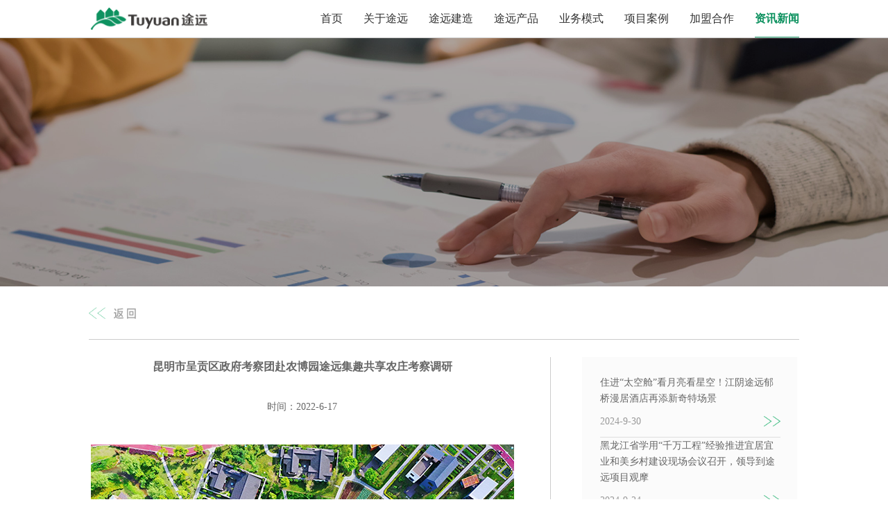

--- FILE ---
content_type: text/html
request_url: http://tuyuan.net/article/detail?id=167
body_size: 14801
content:
<!DOCTYPE html>
<html lang="zh-cn">
	<head>
		<meta charset="utf-8" />
    <!-- <meta http-equiv="X-UA-Compatible" content="IE=edge"> -->
    <meta http-equiv=”X-UA-Compatible” content=”IE=edge,chrome=1″/>
    <meta name="viewport" content="target-densitydpi=device-dpi,width=1100,user-scalable=0" />
		<meta name="description" content="途远" />
    <meta name="Author" content="awen" />
    <meta name="Version" content="1.0" />
		<!-- 360极速浏览器 -->
    <meta name="renderer" content="webkit" />
		<title>途远</title>
		<link rel="stylesheet" href="/static/dist/css/normalize.min.css">
		<link rel="stylesheet" href="/static/dist/css/common.css?v=5">
    <script type = "text/javascript" src="/static/dist/js/jquery-1.8.3.min.js"></script>
    <!--[if lt IE 9]>
    <script type = "text/javascript" src = "/static/dist/polyfill/background_size_emu.js"></script>
    <![endif]-->
    <!--[if IE]>
    <style type="text/css">
    .content{
      zoom:1 !important;
    }
    </style>
    <![endif]-->
</head>
	<body>
		<!-- menu -->
	<div class="wraper header">
		<div class="content">
			<a class="logo contain" href="/"></a>
			<ul class="mainmenu font16">
				<li class=""><a href="/">首页</a></li>
				<li class="">
					<a href="/home/about">关于途远</a>
					<ul class="submenu">
            <li><a href="/home/about#about_part1">途远简介</a></li>
            <li><a href="/home/about#about_part12">品牌代言人</a></li>
            <li><a href="/home/about#about_part2">途远优势</a></li>
            <li><a href="/home/about#about_part3">发展历程</a></li>
            <li><a href="/home/about#about_part4">旗下品牌</a></li>
          </ul>
				</li>
				<li class="">
					<a href="/home/building">途远建造</a>
          <ul class="submenu">
            <li><a href="/home/building#building_part1">核心技术优势</a></li>
            <li><a href="/home/building#building_part2">工业化制造</a></li>
            <li><a href="/home/building#building_part3">产品技术特性</a></li>
            <li><a href="/home/building#building_part4">卓越品质</a></li>
            <li><a href="/home/building#building_part5">节能环保</a></li>
          </ul>
				</li>
				<li class="">
					<a href="/product/index">途远产品</a>
				</li>
				<li class="">
          <a href="/home/business">业务模式</a>
          <ul class="submenu">
            <li><a href="/home/business#business_part1">爱心书屋</a></li>
            <li><a href="/home/business#business_part2">途远驿站</a></li>
            <li><a href="/home/business#business_part3">共享农庄</a></li>
            <li><a href="/home/business#business_part4">共享营地</a></li>
            <li><a href="/home/business#business_part6">智能工厂</a></li>
          </ul>
				</li>
				<li class="">
          <a href="/project/index?cid=0">项目案例</a>
          <!-- <div class="submenu submenu2"> -->
            <!-- <ul class=""> -->
                          <!-- </ul> -->
            <!-- <div class="submenu_cover">
              <img src="null" width="348" height="256">
            </div> -->
          <!-- </div> -->
				</li>
				<!-- <li class="">
					<a href="/static/web/qyy/index.html">民宿预订</a>
				</li> -->
				<li class="">
					<a href="/home/fengchao">加盟合作</a>
				</li>
				<li class="active">
					<a href="/article/index">资讯新闻</a>
				</li>
			</ul>
		</div>
  </div>
  <script>
  // 项目二级菜单联动cover
  // $('.submenu2 li').on('hover',function(){
    // $('.submenu_cover img').attr('src',$(this).data('img')||'null');
  // });
  </script>
	<!-- banner 除了首页之外的  首页要定制-->
		<div class="wraper bannerbg" style="background-image:url(/upfiles/manager_default/article_banner/20190419185703_539.jpg)">
	</div>
	<div class="wraper">
  <div class="content">
    <!-- 内容 -->
    <a class="btn_back" href="javascript:history.go(-1);"></a>
  </div>
  <div class="content clearfix">
    <div class="articlecontent">
      <h4 class="title font16">昆明市呈贡区政府考察团赴农博园途远集趣共享农庄考察调研</h4>
      <div class="cdate">时间：2022-6-17</div>
      <div class="ccontent"><p><img style="display: block; margin-left: auto; margin-right: auto;" src="/upfiles/manager_default/article/2022/0617/2022061717453516.jpg" alt="" width="610" height="343" /></p>
<p>&nbsp;</p>
<p>6月17日上午，昆明市呈贡区区委副书记何松率领呈贡区政府考察团一行专门赴成都市新津区农博园途远集趣共享农庄项目考察，并现场参观调研了张河村通过引入途远&ldquo;两途一趣&rdquo;乡村振兴服务运营模式创新推进当地乡村振兴实践的案例。</p>
<p>&nbsp;</p>
<p>呈贡区区委常委、区委宣传部部长李晓云，区人民政府副区长龙晶晶，区委宣传部副部长字秉翔，区委农办主任、区农业农村局局长莫存平，区融媒体中心主任李琼美，区商投局副局长施亭秀，区自然资源局副局长张华，区农业农村局党组成员毛云山，区文旅局副局长王羽萍，区政府新闻办专职副主任张圃瑞等有关领导参加了考察。</p>
<p>&nbsp;</p>
<p style="text-align: center;"><img src="/upfiles/manager_default/article/2022/0617/2022061717453574.jpg" alt="" width="610" height="400" /><br />考察团一行现场参观农博园途远集趣共享农庄</p>
<p>&nbsp;</p>
<p>张河村位于天府农博园核心区，集中居住271户、762人，像全国很多乡村一样，也曾面临产业单一、人口外流、资源闲置的发展困境。天府农博园落户后，张河村被纳入农博园核心区，迎来重大发展机遇。</p>
<p>&nbsp;</p>
<p>2018年8月，张河村引入途远&ldquo;两途一趣&rdquo;乡村振兴服务运营模式，依托周边闲置多年的40亩建设用地和160余亩农用地，打造了农博园途远集趣共享农庄。</p>
<p>&nbsp;</p>
<p>经过三年多的持续创新运营，让一个曾经再普通不过的传统村落，成功实现了农民变股东、田园变公园、农房变客房、农品变礼品、劳作变体验等多方面的转变，形成了以住宿、旅游和特色产品分享为核心的乡村旅游、休闲、消费新场景，带动了&ldquo;非标民宿+体验农场+特色餐饮+自然教育+共享经济&rdquo;的乡村文旅和休闲度假产业链的发展，构建了以&ldquo;互联网+特色农业+乡村民宿&rdquo;为特征的城乡融合发展新模式，让农户真正享受到了可持续的发展红利，为天府农博园的特色化高质量运营提供了支撑。</p>
<p>&nbsp;</p>
<p style="text-align: center;"><img src="/upfiles/manager_default/article/2022/0617/2022061717453524.jpg" alt="" width="610" height="400" /><br />途远西南公司总经理刘仲刚为考察团一行介绍&ldquo;两途一趣&rdquo;乡村振兴服务运营模式</p>
<p>&nbsp;</p>
<p>农博园途远集趣共享农庄主要的运营创新包括：利用途远绿色装配式建筑建成特色民宿25栋，实现了快速落成快速开业的目标；指导有意愿的村民按照&ldquo;非标&rdquo;要求改造闲置农宅，不仅增加了可运营民宿床位数，还丰富了民宿客房体验；所有民宿由途远旗下的会员制民宿预订平台&ldquo;趣悠悠&rdquo;进行运营、推荐及游客导流；植入途礼中心，搭建在地农特产品线下展示专区，并通过途礼电商平台实现线上线下同步分享功能。</p>
<p>&nbsp;</p>
<p>据了解，自开业以来，项目接待游客3万余人次，年综合收益达1175万元，成为成都新兴网红打卡地和近郊乡村旅游精品民宿新IP。带动张河本地群众发展特色餐饮、非标民宿、文创培训等29家，促进在地就业100余人，返乡创业12人，新增常驻居民400人，村集体年收益60余万元，农民人均纯收入达30000元、年均增长15%，比全区农村平均水平高出4000元。</p>
<p>&nbsp;</p>
<p>考察团一行对途远&ldquo;两途一趣&rdquo;乡村振兴服务运营模式给予了极大肯定。昆明市呈贡区是闻名遐迩的&ldquo;鱼米之乡&rdquo;、 &ldquo;菜花果之乡&rdquo;、&ldquo;中国民间文化艺术之乡&rdquo;和&ldquo;中国花卉第一县&rdquo;，著名社会学家费孝通先生曾留下&ldquo;远望滇池一片水，水明山秀是呈贡&rdquo;的赞誉。考察团一行立足呈贡区的特色文化与自然资源，从多个角度提出与&ldquo;两途一趣&rdquo;乡村振兴服务运营模式的结合点，并邀请途远赴呈贡实地考察，推进乡村振兴项目的落地。</p>
<p>&nbsp;</p>
<p>&nbsp;</p></div>
    </div>
    <ul class="articlelistslide">
            <li>
        <div class="title">住进“太空舱”看月亮看星空！江阴途远郁桥漫居酒店再添新奇特场景</div>
        <a class="cdate" href="/article/detail?id=257" >2024-9-30</a>
      </li>
            <li>
        <div class="title">黑龙江省学用“千万工程”经验推进宜居宜业和美乡村建设现场会议召开，领导到途远项目观摩</div>
        <a class="cdate" href="/article/detail?id=258" >2024-9-24</a>
      </li>
            <li>
        <div class="title">铁岭市清河区委书记马天率队考察途远项目，推进途远乡村振兴模式落地辽宁</div>
        <a class="cdate" href="/article/detail?id=253" >2024-5-27</a>
      </li>
            <li>
        <div class="title">无锡市委常委、江阴市委书记许峰调研乡村振兴工作，走进途远郁桥漫居酒店</div>
        <a class="cdate" href="/article/detail?id=251" >2024-5-21</a>
      </li>
            <li>
        <div class="title">双鸭山市集贤县委书记栾伟江率队走进江阴，考察途远郁桥漫居项目</div>
        <a class="cdate" href="/article/detail?id=250" >2024-5-11</a>
      </li>
            <li>
        <div class="title">江苏省副省长徐缨一行来到江阴调研，考察途远郁桥漫居乡村振兴项目</div>
        <a class="cdate" href="/article/detail?id=245" >2024-4-25</a>
      </li>
            <li>
        <div class="title">途远集团与山西省长治市潞城区人民政府签署战略合作协议，打造乡村振兴“潞城样板”！</div>
        <a class="cdate" href="/article/detail?id=244" >2024-4-22</a>
      </li>
            <li>
        <div class="title">闲置农房如何被激活？途远打造铁力“望舒民宿”获评全国甲级旅游民宿</div>
        <a class="cdate" href="/article/detail?id=242" >2024-2-28</a>
      </li>
            <li>
        <div class="title">黑龙江省副省长韩圣健到途远白鱼湾度假农庄现场调研</div>
        <a class="cdate" href="/article/detail?id=256" >2024-10-11</a>
      </li>
            <li>
        <div class="title">途远米乐谷度假农庄、铧子山滑雪场联袂通河点燃冰雪旅游季</div>
        <a class="cdate" href="/article/detail?id=236" >2024-1-22</a>
      </li>
            <li>
        <div class="title">回归乡野，造梦田园！途远烟台福山大樱桃主题民宿“悦樱乡居”正式开业</div>
        <a class="cdate" href="/article/detail?id=231" >2023-9-29</a>
      </li>
            <li>
        <div class="title">四川省委副书记、成都市委书记施小琳考察途远小金·苹果共享农庄</div>
        <a class="cdate" href="/article/detail?id=230" >2023-9-25</a>
      </li>
            <li>
        <div class="title">华为全屋智能落地新津集趣共享农庄，住建部科技与产业发展中心副主任赞誉“途远模式”</div>
        <a class="cdate" href="/article/detail?id=226" >2023-9-15</a>
      </li>
            <li>
        <div class="title">呼和浩特市武川县委书记率百人观摩团到途远德胜营机车营地考察</div>
        <a class="cdate" href="/article/detail?id=223" >2023-8-28</a>
      </li>
            <li>
        <div class="title">我在雪山脚下有棵苹果树丨一次诗意的助农，一场雪山脚下木栏村的秘境之旅</div>
        <a class="cdate" href="/article/detail?id=219" >2023-8-14</a>
      </li>
            <li>
        <div class="title">途远智慧化建造再升级，携手华为全屋智能打造数字乡村生活场景</div>
        <a class="cdate" href="/article/detail?id=212" >2023-6-24</a>
      </li>
            <li>
        <div class="title">隐藏在乡村里的“盛夏造乐场”，烟台福山途远「悦樱乡居」项目落地运营</div>
        <a class="cdate" href="/article/detail?id=206" >2023-5-29</a>
      </li>
            <li>
        <div class="title">点赞！成都新津张河村实践入选国家十大乡村振兴典型案例</div>
        <a class="cdate" href="/article/detail?id=201" >2023-4-12</a>
      </li>
            <li>
        <div class="title">江阴途远·郁桥漫居开园，新桥又添“乡村振兴样板”</div>
        <a class="cdate" href="/article/detail?id=239" >2023-12-9</a>
      </li>
            <li>
        <div class="title">途远助农丨一颗苹果“出山”的故事</div>
        <a class="cdate" href="/article/detail?id=235" >2023-10-23</a>
      </li>
            <li>
        <div class="title">烟台途远“悦樱乡居”火爆出圈，编织乡村假日盛景</div>
        <a class="cdate" href="/article/detail?id=233" >2023-10-12</a>
      </li>
          </ul>
  </div>
</div>
<div class="wraper footer">
	<div class="content contain posr">
    <div class="asideleft">
      <div class="part1 clearfix">
        <div class="box1 font18">
          <div class="title">联系方式</div>
          <div class="desc">400-075-9090</div>
        </div>
        <div class="box2">
          <div class="title">区域公司</div>
          <div class="desc">
            <a href="javascript:void(0);">京津冀</a>
            <a href="javascript:void(0);">琼粤</a>
            <a href="javascript:void(0);">苏皖</a>
            <a href="javascript:void(0);">湘鄂</a>
            <a href="javascript:void(0);">滇藏</a>
            <a href="javascript:void(0);">川陕</a>
          </div>
        </div>
      </div>
      <div class="part2 font12">
      地址：北京市朝阳区望京利泽中一路1号博雅国际中心A座1702<br>
      途远 版权所有　Copyright © 2016 tuyuan.net　<a target="_blank" href="http://beian.miit.gov.cn">备案/许可证编号为：沪ICP备16039480号</a>   
      </div>
    </div>
    <div class="posa txt1 font12"><span>途远微信</span>途远微博</div>
    <div class="posa txt2 font12"><span>扫一扫关注</span>扫一扫关注</div>
	</div>
</div>
</body>
</html>


--- FILE ---
content_type: text/css
request_url: http://tuyuan.net/static/dist/css/common.css?v=5
body_size: 31438
content:
@charset"utf-8";

/* @font-face {
      font-family: 'hansanscn';
      src: url('/static/dist/font/SourceHanSansCN-Light.eot');
      src: url('/static/dist/font/SourceHanSansCN-Light?#iefix') format('embedded-opentype'), url('/static/dist/font/SourceHanSansCN-Light.woff') format('woff'), url('/static/dist/font/SourceHanSansCN-Light.ttf') format('truetype');
      font-weight: normal;
      font-style: normal;
  } 
*/

:-webkit-autofill {
  -webkit-text-fill-color: #000 !important;
  transition: background-color 5000s ease-in-out 0s;
  -webkit-transition: background-color 5000s ease-in-out 0s;
  -moz-transition: background-color 5000s ease-in-out 0s;
  -ms-transition: background-color 5000s ease-in-out 0s;
  -o-transition: background-color 5000s ease-in-out 0s;
}

* {
  margin: 0;
  padding: 0;
  box-sizing: border-box;
}

html,
body {
  min-height:100%;
  height: auto;
}

body {
  font-size: 14px;
  line-height: 170%;
  font-family: "微软雅黑", san-serif;
  color: #666;
  /* -webkit-overflow-scrolling: touch; */
  /* overflow-x: hidden; */
  overflow-y: scroll;
}

ul,
li {
  list-style: none;
}

a,
input[type=button] {
  cursor: pointer;
  text-decoration: none;
  outline: none;
}
img{
  -ms-interpolation-mode:bicubic;
}
a:active {
  outline: none;
}
.font12 {
  font-size: 12px;
}
.font16{
  font-size: 16px;
}
.font18{
  font-size: 18px;
}
.font20{
  font-size: 20px;
}
.font22{
  font-size: 22px;
}
.font24{
  font-size: 24px;
}
.clearfix:after {
  content: '';
  display: block;
  width: 100%;
  height: 0;
  overflow: hidden;
  clear: both;
  zoom: 1;
}

.wraper {
  width: 100%;
}

.content {
  margin: 0 auto;
  width: 1024px;
  overflow-x: hidden;
}
.content img{
  max-width: 100% !important;
  height:auto;
}

.ccenter {
  text-align: center;
}

.cleft {
  text-align: left;
}

.cright {
  text-align: right;
}

.posr {
  position: relative;
}

.posa {
  position: absolute;
}

.bold {
  font-weight: bold;
}

.cover {
  background-position: center center;
  background-repeat: no-repeat;
  background-size: cover !important;
  -webkit-background-size: cover !important;
  -o-background-size: cover !important;
}

.contain {
  background-position: center center;
  background-repeat: no-repeat;
  background-size: contain !important;
  -webkit-background-size: contain !important;
  -o-background-size: contain !important;
}


/* 头部 */

.header {
  position: fixed;
  top: 0;
  left: 0;
  z-index: 10;
  margin: 0 auto;
  height: 55px;
  line-height: 53px;
  /* background: rgba(125, 125, 125, 0.5); */
  background: #fff;
  border-bottom: 1px solid #ccc;
}

.header .content {
  height: 100%;
  overflow: hidden;
}

.header .logo {
  float: left;
  display: block;
  width: 174px;
  height: 100%;
  background: url(/static/dist/img/logo.png) center center no-repeat;
}

.header .mainmenu {
  float: right;
  /* margin-right: 100px; */
}

.header .mainmenu>li {
  /* position: absolute; */
  display: inline-block;
  vertical-align: top;
  margin-left: 26px;
  cursor: pointer;
}

.header .mainmenu>li.active {
  border-bottom: 2px solid #0e9260;
}

.header .mainmenu>li>a {
  text-decoration: none;
  /*outline放全局不怎么管用，要放在具体的a标签上*/
  outline: none;
  color: #333333;
  font-style: normal;
}

.header .mainmenu>li.active>a {
  font-weight: bold;
  color: #0e9260;
}

.header .mainmenu>li:hover .submenu {
  display: block;
}

.header .submenu {
  position: absolute;
  margin-left: -28px;
  width: 124px;
  display: none;
  z-index: 10;
}

.header .submenu>li {
  height: 49px;
  line-height: 49px;
  background-color: #fff;
}

.header .submenu li>a {
  display: block;
  text-align: center;
  color: #666666;
}

.header .submenu li>a:hover {
  background-color: #66cc99;
  color: #fff;
}

.header .submenu2 {
  margin-left: -150px;
  width: 350px;
  background: rgba(255, 255, 255, 0.9);
}

.header .submenu2 ul {
  padding: 15px 0 15px 25px;
  width: 350px;
  height: 180px;
  float: left;
}

.header .submenu2 ul:before {
  content: '';
  display: block;
  content: '';
  border-top: 15px transparent dashed;
  border-left: 15px transparent dashed;
  border-bottom: 15px rgba(255, 255, 255, 0.8) dashed;
  border-right: 15px transparent solid;
  position: absolute;
  left: 220px;
  top: -30px;
  width: 0px;
  height: 0px;
}

.header .submenu2 li {
  display: inline-block;
  vertical-align: top;
  margin: 0 20px 20px 0px;
  width: 60px;
  height: 60px;
  line-height: 60px;
  border: 1px solid #ccc;
}

.header .submenu2 .submenu_cover {
  float: right;
  margin-top: 0;
  width: 348px;
  height: 256px;
}
/* banner bg 底图 */

.bannerbg {
  position: relative;
  margin-top: 55px;
  height: 358px;
  overflow: hidden;
  background-position: center center;
  background-size: cover;
}

.bannerbg:before {
  position: absolute;
  z-index: 1;
  width: 100%;
  height: 358px;
  display: block;
  background-color: rgba(0, 0, 0, 0.2);
  content: ' '
}


/* 页脚 */
.footer {
  position: relative;
  padding: 50px 0 45px 0;
  color: #fff;
  background-color: rgba(0, 0, 0, 0.5);
}

.footer .content {
  height: 100px;
  background: url(/static/dist/img/footer.png) right center no-repeat;
  overflow: hidden;
}

.footer .asideleft {
  position: relative;
  float: left;
}

.footer .title {
  margin-bottom: 8px;
}

.footer a {
  color: #fff;
}

.footer .asideleft .box1 {
  width: 240px;
}

.footer .box1,
.footer .box2 {
  float: left;
}

.footer .box2 a {
  margin-right: 12px;
}

.footer .part2 {
  /* margin-top: 20px; */
}

.footer .txt1 {
  top: 8px;
  left: 600px;
}

.footer .txt1 span {
  margin-right: 223px;
}

.footer .txt2 {
  top: 73px;
  left: 588px;
}

.footer .txt2 span {
  margin-right: 210px;
}


/* 首页幻灯 */
.indexswiper {
  width:100%;
  height: 100%;
}

.indexswiper .swiper-container {
  width: 100%;
  height: 100%;
}

.indexswiper .swiper-container .swiper-slide {
  background-position: center 0;
  background-repeat: no-repeat;
  background-size: cover;
  -webkit-background-size: cover;
  -o-background-size: cover;
}
.index_arraw{
  position: absolute;
  cursor: pointer;
  z-index: 5;
  width:100%;
  height:25px;
  left:0;
  bottom: 25px;
  background:url(/static/dist/img/index_arraw.png) center center no-repeat;
  background-size: contain;
}

/* 首页 */
.indexbg{
  position: fixed;
  top: 0;
  left: 0;
  z-index: -1;
  width:100%;
  height:100%;
  background:url(/static/dist/img/index_bg.jpg) center 0 no-repeat;
}

.indexpart {
  position: relative;
  margin-bottom: 100px;
  font-size: 16px;
  background-color: rgba(255, 255, 255, 0.5);
  color: #464646;
}

.indexpart .img {
  position: absolute;
  background-size: cover;
  -webkit-background-size: cover;
  -o-background-size: cover;
}

.indexpart .contentbox {
  position: absolute;
  overflow: hidden;
}

.indexpart .title {
  font-size: 33px;
  font-weight: bold;
}

.indexpart .desc {
  line-height: 160%;
}

.btn_more {
  position: absolute;
  display: block;
  width: 58px;
  height: 28px;
  background: url(/static/dist/img/btn_more.png) center center no-repeat;
  background-size: cover;
  -webkit-background-size: cover;
  -o-background-size: cover;
  cursor: pointer;
}

.indexpart1 {
  height: 372px;
}

.indexpart1 .img {
  width: 630px;
  height: 372px;
  left: 0;
  bottom: 0;
}

.indexpart1 .contentbox {
  padding: 30px 50px 0 50px;
  top: 117px;
  left: 311px;
  width: 486px;
  height: 224px;
  background-color: rgba(255, 255, 255, 0.5);
}

.indexpart1 .desc {
  margin-top: 20px;
}

.indexpart1 .btn_more {
  left: 360px;
  top: 300px;
}

.indexpart2 {
  width: 100%;
  height: 625px;
}

.indexpart2 .img {
  width: 521px;
  height: 297px;
  left: 165px;
  top: 70px;
}

.indexpart2 .contentbox {
  margin-left: 112px;
  width: 570px;
  height: 100%;
  background: url(/static/dist/img/index_part2_box1.png) left top no-repeat;
  background-size: 113px 400px;
}

.indexpart2 .contentbox .title {
  margin: 30px 0 0 52px;
  width: 50px;
  line-height: 120%;
}

.indexpart2 .contentbox .desc {
  margin-top: 250px;
}

.indexpart2 .btn_more {
  left: 619px;
  top: 557px;
}

.indexpart3 {
  height: 456px;
}

.indexpart3 .img {
  width: 497px;
  height: 456px;
}

.indexpart3 .contentbox {
  left: 500px;
  padding: 45px 50px 0 50px;
}

.indexpart3 .date {
  margin: 18px 0;
}

.indexpart3 .desc {
  margin-top: 200px;
}

.indexpart3 .btn_more {
  left: 550px;
  top: 125px;
}

.indexpart4 {
  height: 440px;
}

.indexpart4 .img {
  width: 679px;
  height: 355px;
  right: 0px;
  top: 0px;
}

.indexpart4 .contentbox {
  bottom: 0px;
  left: 0px;
  width: 370px;
  height: 220px;
  padding: 50px 30px 0 50px;
  background: url(/static/dist/img/index_part4_box1.png) center center no-repeat;
  background-size: 100% 100%;
}

.indexpart4 .contentbox .desc {
  margin-top: 80px;
}

.indexpart4 .btn_more {
  position: absolute;
  left: 688px;
  top: 378px;
}

.indexpart5 {
  height: 435px;
}

.indexpart5 .contentbox {
  bottom: 0;
  left: 80px;
  width: 640px;
  height: 360px;
}

.indexpart5 video {
  width: 100%;
  height: 100%;
  background: #000;
}

.indexpart5 .btn_more {
  position: absolute;
  left: 708px;
  top: 23px;
}


/* 关于我途远*/
.about_part {
  position: relative;
  padding-top: 60px;
  box-sizing: border-box;
  line-height: 200%;
}

.about_part .title {
  width: 100%;
  height: 70px;
  margin-bottom: 50px;
}

#about_part1 {
  background: url(/static/dist/img/about_bg1.jpg) center bottom no-repeat;
  background-size: auto 70%;
}

#about_part1 .title {
  background: url(/static/dist/img/about_title1.png) center center no-repeat;
}

#about_part1 .content {
  position: relative;
  height: 1000px;
}

#about_part1 .content .imgwrap {
  position: absolute;
  top: 0px;
  left: 125px;
  width: 182px;
  height: 357px;
  background: url(/static/dist/img/about_bg11.png) center center no-repeat;
}

#about_part1 .content .img {
  position: absolute;
  top: 80px;
  left: 0;
  width: 190px;
  height: 250px;
  background: url(/static/dist/img/about_pic1.jpg) center center no-repeat;
}

#about_part1 .content .desc {
  position: absolute;
  left: 270px;
  top: 30px;
  width: 756px;
  height: 250px;
}

#about_part1 .content .txt {
  position: absolute;
  right: 0px;
  top: 750px;
  width: 760px;
  height: 100px;
  text-align: right;
}

#about_part1 .txt .box {
  display: inline-block;
  vertical-align: top;
  text-align: left;
}

#about_part1 .txt .box .ititle {
  color: #25b074;
}

#about_part1 .txt .box .idesc {
  color: #464646;
}

#about_part1 .txt .box1 {
  width: 170px;
  margin-right: 35px;
}

#about_part1 .txt .box2 {
  width: 265px;
  margin-right: 35px;
}
#about_part1 .txt .box3 {
  width: 240px;
}

#about_part12 .title {
  background: url(/static/dist/img/about_title2.png) center center no-repeat;
}

#about_part12 .content {
  position: relative;
  height: 350px;
  background: url(/static/dist/img/about_bg12.jpg) center center no-repeat;
}

#about_part2 {
  margin-top: 70px;
  background-color: rgba(255, 255, 255, 0.9);
}

#about_part2:before {
  position: absolute;
  z-index: -1;
  top: 0px;
  left: 0px;
  width: 100%;
  height: 100%;
  background: url(/static/dist/img/about_bg2.jpg) center bottom no-repeat;
  background-size: cover;
  -webkit-background-size: cover;
  -o-background-size: cover;
  display: block;
  content: ' ';
}

#about_part2 .title {
  background: url(/static/dist/img/about_title3.png) center center no-repeat;
}

#about_part2 .content {
  height: 600px;
  background: url(/static/dist/img/about_pic2.png) center center no-repeat;
  background-size: 211px 456px;
}

#about_part2 .box {
  display: inline-block;
  width: 370px;
}

#about_part2 .content>.cleft {
  padding-left: 20px;
}

#about_part2 .content>.cright {
  padding-right: 20px;
}
#about_part2 .idesc {
  line-height: 170%;
}

#about_part2 .box1 .ititle {
  margin-top: 65px;
  color: #2c933c;
}

#about_part2 .box2 {
  padding: 5px 0 10px 0;
}

#about_part2 .box2 .ititle {
  color: #20955f;
}

#about_part2 .box3 .ititle {
  margin-top: 10px;
  color: #1a8c86;
}

#about_part2 .box4 .ititle {
  padding: 15px 0 0px 0;
  color: #2c933c;
}

#about_part2 .box5 .ititle {
  margin-top: 5px;
  color: #20955f;
}

#about_part2 .box6 .ititle {
  color: #20955f;
}

#about_part2 .idesc {
  color: #666666;
}

#about_part3 .title {
  background: url(/static/dist/img/about_title4.png) center center no-repeat;
}

#about_part4 .title {
  background: url(/static/dist/img/about_title5.png) center center no-repeat;
}

#about_part4 .img {
  width: 100%;
  height: 240px;
  padding: 80px 160px 20px 395px;
  background: url(/static/dist/img/about_pic4.jpg) center center no-repeat;
}

#about_part4 .qrcode {
  padding-top: 115px;
  width: 100px;
  height: 100px;
  top: 75px;
  right: 15px;
  background: url(/static/dist/img/about_qrcode.jpg) center center no-repeat;
}

#about_part5 {
  margin: 50px 0 100px 0;
  background: #212121;
}

#about_part5 .img {
  width: 100%;
  height: 560px;
  background: url(/static/dist/img/about_pic5.png) center center no-repeat;
}


/* 途远建造*/

.building_part .title {
  width: 100%;
  height: 70px;
  margin-bottom: 50px;
}

.building_part {
  position: relative;
  padding-top: 60px;
  box-sizing: border-box;
  line-height: 200%;
}

.building_part .ititle {
  color: #009b63;
}

#building_part1 .title {
  background: url(/static/dist/img/building_title1@2.png) center center no-repeat;
}

#building_part1 .content {
  height: 324px;
  background: url(/static/dist/img/building_pic1.jpg) center center no-repeat;
}
#building_part1 .txt{
  margin:70px 30px 80px 350px;
}


#building_part11 {
  margin-top: 100px;
  padding:80px 0 90px 0 ;
  background-color: #f4f4f4;
}

#building_part11 .content {
  height: 380px;
  background: url(/static/dist/img/building_pic11.png) center center no-repeat;
}

#building_part11 .box {
  display: inline-block;
  width: 160px;
  padding-top: 135px;
  text-align: center;
  /* line-height: 20%; */
}
#building_part11 .box2 {
  margin:0 125px;
}

#building_part2 .title {
  background: url(/static/dist/img/building_title2@2.png) center center no-repeat;
}

#building_part2 .img {
  height: 441px;
  background: url(/static/dist/img/building_pic2.jpg) center center no-repeat;
}

#building_part2 .ititle {
  line-height: 230%;
}

#building_part2 .box {
  display: inline-block;
  width: 266px;
}

#building_part2 .box1 {
  display: block !important;
  margin-left: 380px;
  padding-top: 40px;
}

#building_part2 .box2,
#building_part2 .box3 {
  margin-top: 110px;
}

#building_part2 .box2 {
  margin-left: 30px;
}

#building_part2 .box3 {
  margin-left: 430px;
}

#building_part3 {
  height: 1050px;
  margin-top: 90px;
  background: url(/static/dist/img/building_bg3.jpg) center bottom no-repeat;
  line-height: 170%;
}

#building_part3 .title {
  background: url(/static/dist/img/building_title3@2.png) center center no-repeat;
}

#building_part3 .img {
  height: 790px;
  background: url(/static/dist/img/building_pic3@2.png) center center no-repeat;
}

#building_part3 .txt1 {
  top: 70px;
  left: 193px;
  width: 410px;
}

#building_part3 .txt2 {
  top: 220px;
  left: 418px;
  width: 420px;
}

#building_part3 .txt3 {
  top: 385px;
  left: 617px;
}

#building_part3 .txt4 {
  top: 540px;
  left: 95px;
  width: 520px;
}

#building_part3 .txt5 {
  top: 690px;
  left: 220px;
  width: 620px;
}

#building_part4 .title {
  background: url(/static/dist/img/building_title4@2.png) center center no-repeat;
}

#building_part4 .img {
  height: 414px;
  padding-top: 10px;
  background: url(/static/dist/img/building_pic4.png) center center no-repeat;
}

#building_part4 .box {
  width: 358px;
  line-height: 200%;
  margin-left: 670px;
}

#building_part4 .ititle {
  line-height: 200%;
}

#building_part4 .box2 {
  margin-top: 18px;
}

#building_part4 .box3 {
  margin-top: 42px;
}


#building_part5 .title {
  height:250px;
  background: url(/static/dist/img/building_title5bg.jpg) center center no-repeat;
  background-size: auto 100%;
  margin-bottom: 0;
}
#building_part5 .title:after {
  position: absolute;
  content:" ";
  width:100%;
  height:100%;
  background: url(/static/dist/img/building_title5@2.png) center center no-repeat;
  background-size: auto 70px;
}
#building_part5 .content {
  height:400px;
  background: url(/static/dist/img/building_pic5@2.jpg) right center no-repeat;
  background-size: auto 100%;
}

#building_part5 .txt {
  margin:80px 0 0 10px;
  width: 500px;
  height: 238px;
  text-align: right;
}

#building_part5 .ititle {
  color: #333;
  line-height: 270%;
}

#building_part51 video {
  margin:0 0 70px 197px;
  width: 630px;
  height: 352px;
  background: #000;
}


/* 业务模式*/

.business_part .title {
  width: 100%;
  height: 70px;
  margin-bottom: 50px;
}

.business_part {
  position: relative;
  padding-top: 60px;
  box-sizing: border-box;
}

#business_part1>.title {
  background: url(/static/dist/img/business_title1.png) center center no-repeat;
}

#business_part1 .content {
  position: relative;
}

#business_part1 .img {
  height: 548px;
  background: url(/static/dist/img/business_pic1_b.jpg) center center no-repeat;
}

#business_part1 .box1 {
  position: absolute;
  top: 82px;
  left: 195px;
  width: 800px;
}

#business_part1 .box2 {
  position: absolute;
  top: 260px;
  left: 550px;
  width: 460px;
}

#business_part1 .ititle {
  line-height: 230%;
}

#business_part1 .box2 .part2 {
  margin-top:32px;
}

#business_part1 .box2 .part3 {
  margin-top: 30px;
}

#business_part11 {
  height: 590px;
  background-color: #fafafa;
  padding-top: 60px;
  margin-top: 100px;
}

#business_part11 .title {
  text-align: center;
  margin-bottom: 50px;
}

#business_part11 .swiper-container {
  width: 120%;
  height: 440px;
  margin-left:-10%;
}

#business_part11 .swiper-container .desc {
  margin-top:120px;
  display: none;
}

#business_part11 .swiper-slide {
  padding-top:50px;
  font-size: 18px;
  text-align:center;
}

#business_part11 .swiper-container img {
  margin-top: 50px;
  width: 208px;
  height: 130px;
  transition: all 300ms linear;
  -webkit-transition: all 300ms linear;
  -moz-transition: all 300ms linear;
  -ms-transition: all 300ms linear;
  -o-transition: all 300ms linear;
}
#business_part11 .swiper-slide-active{
  text-align:center;
}
#business_part11 .swiper-slide-active img{
  -webkit-transform-origin:center center;
  -ms-transform-origin:center center;
  transform-origin:center center;
  -webkit-transform:scale(2.5);
  -ms-transform:scale(2.5);
  transform:scale(2.5);
}

#business_part11 .swiper-slide-active .desc {
  display: block;
}

#business_part2 .title {
  background: url(/static/dist/img/business_title2.png) center center no-repeat;
}

#business_part2 .img {
  height: 682px;
  background: url(/static/dist/img/business_pic2_b@2.jpg) center center no-repeat;
}

#business_part2 .txt0 {
  top: 45px;
  left: 540px;
  width: 465px;
}

#business_part2 .txt2 {
  top: 310px;
  left: 820px;
}

#business_part2 .txt4 {
  top: 430px;
  left: 820px;
}

#business_part2 .txt6 {
  top: 548px;
  left: 820px;
}

#business_part21 {
  margin-top: 96px;
  padding-top:85px;
  height: 477px;
}

#business_part21:before {
  position: absolute;
  z-index: -1;
  top: 0px;
  left: 0px;
  width: 100%;
  height: 100%;
  background: url(/static/dist/img/business_bg21.jpg) center center no-repeat;
  display: block;
  content: ' ';
}

#business_part21 .content {
  height: 292px;
  color: #fff;
}

#business_part21 .content .img {
  height: 100%;
  background: url(/static/dist/img/business_pic21.png) center center no-repeat;
}

#business_part21 .txt {
  width:228px;
}
#business_part21 .txt1 {
  top: 50px;
  left: 115px;
}

#business_part21 .txt2 {
  top: 50px;
  left: 692px;
}

#business_part21 .txt3 {
  top: 215px;
  left: 695px;
}

#business_part21 .txt4 {
  top: 215px;
  left: 115px;
}

#business_part3 .title {
  background: url(/static/dist/img/business_title3.png) center center no-repeat;
}

#business_part3 .content {
  height: 620px;
  background: url(/static/dist/img/business_pic3@2.jpg) center center no-repeat;
}

#business_part3 .txt1 {
  top: 40px;
  left: 355px;
  right: 10px;
}

#business_part3 .txt2 {
  top: 305px;
  left: 652px;
}

#business_part3 .txt3 {
  top: 480px;
  left: 810px;
}

#business_part3 .txt4 {
  top: 545px;
  left: 158px;
}

#business_part31 {
  margin-top: 80px;
  padding-bottom: 100px;
  background: url(/static/dist/img/business_bg31.jpg) center center no-repeat;
}

#business_part31 .content {
  line-height: 160%;
  height: 776px;
  font-size: 0.95em;
  background: url(/static/dist/img/business_pic31.png) center center no-repeat;
}

#business_part31 .txt1 {
  top: 230px;
  left: 160px;
  width: 128px;
}

#business_part31 .txt2 {
  top: 230px;
  left: 357px;
  width: 128px;
}

#business_part31 .txt3 {
  top: 230px;
  left: 548px;
  width: 128px;
}

#business_part31 .txt4 {
  top: 230px;
  left: 747px;
  width: 128px;
}

#business_part31 .txt5 {
  top: 630px;
  left: 150px;
  width: 192px;
}

#business_part31 .txt6 {
  top: 630px;
  left: 417px;
  width: 192px;
}

#business_part31 .txt7 {
  top: 630px;
  left: 688px;
  width: 192px;
}

#business_part4 .title {
  background: url(/static/dist/img/business_title4.png) center center no-repeat;
}

#business_part4 .img {
  height: 402px;
  background: url(/static/dist/img/business_pic4_b@2.jpg) center center no-repeat;
}

#business_part4 .txt1 {
  left: 180px;
  top: 155px;
  width: 300px;
  line-height: 190%;
}

#business_part6 .title {
  background: url(/static/dist/img/business_title5.png) center center no-repeat;
}

#business_part6 {
  margin: 50px 0;
}

#business_part6 .img {
  height: 687px;
  background: url(/static/dist/img/business_pic6_b.jpg) center center no-repeat;
}

#business_part6 .txt1 {
  width: 757px;
  left: 132px;
  top: 40px;
}


/* 产品 */

.productpart {
  margin-top: 80px;
  position: relative;
  height: 496px;
  overflow: hidden;
}

.swiperwraper {
  padding: 50px 0;
  float: left;
  width: 188px;
  height: 100%;
}

.productpart .swiper-container {
  height: 368px;
}

.swiper-slide {
  cursor: pointer;
}

.productpart .swiper-button-prev {
  position: absolute;
  top: 0;
  left: 80px;
  width: 32px;
  height: 14px;
  background: url('/static/dist/img/slider_prev.png') center center no-repeat;
  cursor: pointer;
}

.productpart .swiper-button-next {
  position: absolute;
  bottom: 50px;
  left: 80px;
  width: 32px;
  height: 14px;
  background: url('/static/dist/img/slider_next.png') center center no-repeat;
  cursor: pointer;
}

.productshower {
  display: block;
  position: relative;
  float: right;
  width: 789px;
  background: #f7f7f7;
  color: #333;
}

.showertip {
  line-height: 70px;
  font-size:26px;
  height: 85px;
  padding: 0 20px;
}

.productshower .btn_more {
  right: 34px;
  bottom: 30px;
}

.productend {
  margin: 100px 0 100px auto;
  width: 789px;
  height: 366px;
  background: url(/static/dist/img/product_oem.jpg) center center no-repeat;
}

.productend .btn_oem {
  right:25px;
  bottom:100px;
  width: 90px;
  height: 30px;
  background: url(/static/dist/img/btn_gotooem.png) center center no-repeat;
}

.productoem {
  position: relative;
}

.btn_back {
  display: block;
  margin-bottom: 25px;
  width: 100%;
  height: 77px;
  background: url(/static/dist/img/btn_back.png) left center no-repeat;
  border-bottom: 1px solid #ccc;
  background-size:68px 17px;
}

.productoem .oembox {
  position: absolute;
  top: 55px;
  left: 0;
  width: 100%;
  height: 700px;
  background: rgba(0, 0, 0, 0.8);
}

.productoem .oemboxbg {
  width: 100%;
  height: 100%;
  background: url(/static/dist/img/oem_box_bg.png) 0 50px no-repeat;
}

.productoem .btn_close {
  position: absolute;
  width: 20px;
  height: 20px;
  background: url(/static/dist/img/icon_close.png) center center no-repeat;
  right: 20px;
  top: 20px;
  cursor: pointer;
}

.productoem .btn_commit {
  position: absolute;
  width: 138px;
  height: 35px;
  background: url(/static/dist/img/btn_commit.png) center center no-repeat;
  left: 430px;
  top: 560px;
  cursor: pointer;
}

.productoem .distpicker {
  position: absolute;
  top: 355px;
  left: 70px;
}

/* 复写select */
.productoem select {
  appearance: none;
  -moz-appearance: none;
  -webkit-appearance: none;
  text-align: center;
  text-align-last: center;
  border: none;
  background-image: url(/static/dist/img/arraw_down.png);
  background-repeat: no-repeat;
  background-position: right center ;
  background-color:transparent;
  background-color:none /9;
  color: #fff;
  outline: none;
  margin-right: 8px;
  padding: 0 5px;
  width: 120px;
  height: 30px;
  line-height: 30px;
  border-radius: 5px;
  border: 1px solid #e5e5e5;
  -webkit-border-radius: 5px;
  -moz-border-radius: 5px;
  -ms-border-radius: 5px;
  -o-border-radius: 5px;
  overflow: hidden;
  text-overflow: ellipsis;
}
select::-ms-expand {    
  display: none;/*清除IE默认下拉按钮，但是测试发现IE10以上有效，IE8，9默认下拉按钮仍旧存在*/
}
/* ie 点开后自定义options */
.productoem select:active option{
  background:#eee;
  color: #000;
}
/* window chrome */
.productoem select:hover option{
  background:#eee;
  color: #000;
}

.productoem input {
  position: absolute;
  /* appearance: none;
-moz-appearance: none;
-webkit-appearance: none; */
  outline: none;
  border: none;
  background: rgba(0, 0, 0, 0);
  padding: 0 8px;
  height: 30px;
  line-height: 30px;
  width: 400px;
  color: #ffffff;
  border: 0;
}

.productoem .uname {
  top: 240px;
  left: 64px;
}

.productoem .uphone {
  top: 240px;
  left: 545px;
}

.productoem .udesc {
  top: 475px;
  left: 64px;
  width: 950px;
}

.productoem input::-webkit-input-placeholder {
  color: #ccc;
}

.productoem input::-ms-input-placeholder {
  color: #fff;
}

.productoem .utype {
  position: absolute;
  top: 355px;
  left: 555px;
  width: 390px;
  text-align: left;
  text-align-last: left;
}


/* 提示框 */

#showBox {
  position: fixed;
  z-index: 10;
  width: 100%;
  height: 100%;
  top: 0;
  left: 0;
  background: rgba(0, 0, 0, 0.2);
  display: none;
}

.showBoxMain {
  width: 418px;
  height: 204px;
  position: absolute;
  top: 200px;
  left: 50%;
  margin-left: -209px;
  background: url(/static/dist/img/alert_box_bg.png) center center no-repeat;
}

.showBoxMain .close {
  position: absolute;
  right: 20px;
  top: 15px;
  width: 16px;
  height: 16px;
  background: url(/static/dist/img/icon_close2.png) center center no-repeat;
  cursor: pointer;
}

.showBoxMain .btnclose {
  position: absolute;
  left: 180px;
  top: 160px;
  width: 72px;
  height: 25px;
  background: url(/static/dist/img/btn_close.png) center center no-repeat;
  cursor: pointer;
}

#showBox .icon {
  position: absolute;
  left: 90px;
  top: 70px;
  width: 54px;
  height: 54px;
  background-repeat: no-repeat;
  background-position: center center;
  background-image: url(/static/dist/img/icon_success.png);
}

#showBox .txt {
  position: absolute;
  left: 170px;
  top: 85px;
  width: 140px;
  height: 26px;
  background-repeat: no-repeat;
  background-position: center center;
  background-image: url(/static/dist/img/txt_success.png);
}

#showBox.fail .icon {
  background-image: url(/static/dist/img/icon_fail.png);
}

#showBox.fail .txt {
  background-image: url(/static/dist/img/txt_fail.png);
}


/* 产品详情 */

.productdetail {
  position: relative;
}

.productdetail .swiper-button-prev {
  position: absolute;
  top: 230px;
  left: 19px;
  width: 30px;
  height: 54px;
  background: url('/static/dist/img/slider_left.png') center center no-repeat;
  cursor: pointer;
  z-index: 10;
}

.productdetail .swiper-button-next {
  position: absolute;
  top: 230px;
  right: 19px;
  width: 30px;
  height: 54px;
  background: url('/static/dist/img/slider_right.png') center center no-repeat;
  cursor: pointer;
  z-index: 10;
}

.productdetail .pagination {
  position: absolute;
  z-index: 10;
  bottom: 10px;
  width: 100%;
  text-align: center;
}

.productdetail .swiper-pagination-switch {
  display: inline-block;
  width: 13px;
  height: 3px;
  background: #ccc;
  margin: 0 5px;
  opacity: 0.8;
  cursor: pointer;
}

.productdetail .swiper-active-switch {
  background: #fff;
  width: 22px;
  height: 6px;
}


/* 文章首页 */

.catetitle {
  margin: 30px auto 30px auto;
  text-align: center;
}

.catetitle a {
  color: #666666;
}

.catetitle a.active {
  color: #33cc99;
}

.catetitle a:before {
  content: '';
  height: 24px;
  border-left: 2px solid #ccc;
  margin: 0 40px;
}

.catetitle a:first-child:before {
  border: 0;
  margin: 0;
}

.articlelist {
  width: 1300px;
  /*宽度多设置些要超出的*/
  text-align: left;
}

.articlelist:before {
  display: block;
  content: ' ';
  height: 1px;
  background: url(/static/dist/img/1pxline.png) left center no-repeat;
  margin-bottom: 35px;
}

.articlelist .articleitem {
  position: relative;
  display: inline-block;
  margin: 0 16px 20px 0;
  width:330px;
  vertical-align: top;
}

.articlelist .articleitem img {
  display: block;
  width: 330px;
  height:210px;
}

.articlelist .articleitem .covertip {
  position: absolute;
  z-index: 2;
  margin-top: -40px;
  width: 100%;
  height: 40px;
  line-height: 40px;
  color: #fff;
  text-indent: 17px;
  background-position: center center;
  background-repeat: no-repeat;
  background-color: rgba(0, 0, 0, 0.5);
}

.articlelist .articleitem .title {
  padding: 15px;
  line-height: 200%;
  background: #eeeeee;
  color: #666666;
  width: 100%;
  height: 86px;
  overflow: hidden;
}


/* 分页 */

.pages {
  position: relative;
  height: 100px;
  margin: 30px 0 100px 0;
  text-align: right;
}
.pages li {
  display: inline-block;
  height: 30px;
  line-height: 30px;
  cursor: pointer;
  margin: 0 6px;
}

.pages li a {
  color: #666666;
}

.pages li.active {
  border: 1px solid #666;
  border-radius: 6px;
}

.pages .prev,
.pages .next {
  padding: 0 10px;
}

.page.active {
  padding: 0 8px;
}


/* 文章详情页 */

.articlecontent {
  float: left;
  width: 666px;
  line-height: 200%;
  padding-right: 50px;
  border-right: 1px solid rgb(204, 204, 204);
  margin: 0 45px 100px 0;
  overflow-x:hidden;
}

.articlecontent img {
  max-width: 615px !important;
}

.articlecontent .title {
  text-align: center;
  margin-bottom: 30px;
}

.articlecontent .cdate {
  text-align: center;
  margin-bottom: 40px;
}

.articlelistslide {
  float: left;
  width: 310px;
  background: #fbfbfb;
  padding: 25px 15px 50px 26px;
}

.articlelistslide li {
  width: 260px;
}
.articlelistslide li a{
  display:block;
  margin:20px 0;
  background: url(/static/dist/img/icon_detail.png) right center no-repeat;
  background-size:24px 15px;
}
.articlelistslide li .bartitle {
  margin:10px 0 25px;
}
.articlelistslide li.projectitem a {
  padding-right: 35px;
}

.articlelistslide li a {
  display: block;
  height: 100%;
  color: #666;
}

.articlelistslide li:after {
  content: ' ';
  display: block;
  height: 2px;
  width: 100%;
  background: url(/static/dist/img/1pxline1.png) center center no-repeat;
}

.articlelistslide .cdate {
  position: relative;
  display:block;
  margin: 10px auto;
  color: #999999;
}

/* 项目首页 */

.projecttitle {
  margin: 50px auto 25px auto;
}
.projectlist .articleitem .covertip {
  display: none;
  width: 100%;
  height: 210px;
  margin-top: -210px;
}

.projectlist .articleitem:hover .covertip {
  display: block;
}
.projectlist .articleitem .title {
  height: 60px;
  white-space:nowrap;
  text-overflow: ellipsis;
}